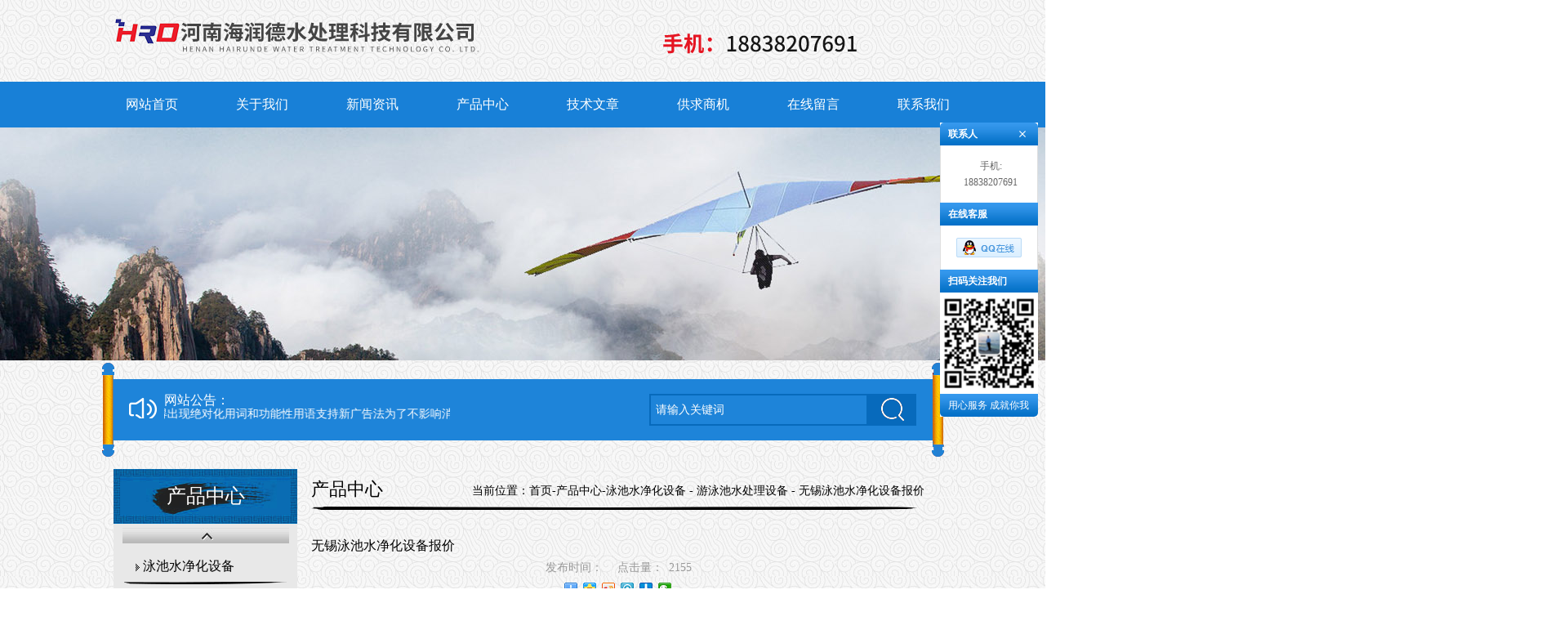

--- FILE ---
content_type: text/html; charset=utf-8
request_url: http://www.hairund01.com/hairund01-Products-13339943/
body_size: 7874
content:
<!DOCTYPE html PUBLIC "-//W3C//DTD XHTML 1.0 Transitional//EN" "http://www.w3.org/TR/xhtml1/DTD/xhtml1-transitional.dtd">
<html xmlns="http://www.w3.org/1999/xhtml">
<head>
<meta http-equiv="Content-Type" content="text/html; charset=utf-8">
<TITLE>无锡泳池水净化设备报价-河南海润德水处理科技有限公司</TITLE>
<META NAME="Keywords" CONTENT="无锡泳池水净化设备报价">
<META NAME="Description" CONTENT="河南海润德水处理科技有限公司所提供的无锡泳池水净化设备报价质量可靠、规格齐全,河南海润德水处理科技有限公司不仅具有专业的技术水平,更有良好的售后服务和优质的解决方案,欢迎您来电咨询此产品具体参数及价格等详细信息！">
<link rel="stylesheet" type="text/css" href="http://public.mtnets.com/public/css/swiper.min.css">
<script src="http://public.mtnets.com/public/js/jqueryNew.min.js"></script>
<script src="http://public.mtnets.com/public/js/swiper.min.js"></script>
<link rel="stylesheet" type="text/css" href="/skins/156300/css/child_cart.css">
<link rel="stylesheet" type="text/css" href="/skins/156300/css/child_atm.css">
<link rel="stylesheet" type="text/css" href="/skins/156300/css/master.css">
<link rel="stylesheet" type="text/css" href="/skins/156300/css/subpage.css">
<script type="text/javascript" src="/skins/156300/js/lihe.js"></script>
<link rel="stylesheet" type="text/css" href="/skins/156300/css/child_page.css">
<script type="text/javascript" src="/skins/156300/js/zoom.js"></script>
<link rel="stylesheet" type="text/css" href="/skins/156300/css/share_style0_16.css">
<script type="text/javascript" src="/skins/156300/js/share.js"></script>
<script type="application/ld+json">
{
"@context": "https://ziyuan.baidu.com/contexts/cambrian.jsonld",
"@id": "http://www.hairund01.com/hairund01-Products-13339943/",
"title": "无锡泳池水净化设备报价",
"pubDate": "2016-06-20T14:18:02",
"upDate": "2017-08-28T15:50:34"
    }</script>
<script type="text/javascript" src="/ajax/common.ashx"></script>
<script src="/ajax/NewPersonalStyle.Classes.SendMSG,NewPersonalStyle.ashx" type="text/javascript"></script>
<script type="text/javascript">
var viewNames = "";
var cookieArr = document.cookie.match(new RegExp("ViewNames" + "=[_0-9]*", "gi"));
if (cookieArr != null && cookieArr.length > 0) {
   var cookieVal = cookieArr[0].split("=");
    if (cookieVal[0] == "ViewNames") {
        viewNames = unescape(cookieVal[1]);
    }
}
if (viewNames == "") {
    var exp = new Date();
    exp.setTime(exp.getTime() + 7 * 24 * 60 * 60 * 1000);
    viewNames = new Date().valueOf() + "_" + Math.round(Math.random() * 1000 + 1000);
    document.cookie = "ViewNames" + "=" + escape(viewNames) + "; expires" + "=" + exp.toGMTString();
}
SendMSG.ToSaveViewLog("13339943", "ProductsInfo",viewNames, function() {});
</script>
<script language="javaScript" src="/js/JSChat.js"></script><script language="javaScript">function ChatBoxClickGXH() { DoChatBoxClickGXH('http://chat.hbzhan.com',163332) }</script><script>
(function(){
var bp = document.createElement('script');
var curProtocol = window.location.protocol.split(':')[0];
if (curProtocol === 'https') {
bp.src = 'https://zz.bdstatic.com/linksubmit/push.js';
}
else {
bp.src = 'http://push.zhanzhang.baidu.com/push.js';
}
var s = document.getElementsByTagName("script")[0];
s.parentNode.insertBefore(bp, s);
})();
</script>
</head>
<body>
<div class="header">
	<div class="header">
		<div class="h_mid_c">
			<div class="h_mid">
				<div class="logo">
						<a href="/"><img src="/skins/156300/images/logo.png" alt="河南海润德水处理科技有限公司"></a>
				</div>
			</div>
            <div class="c"></div>
		</div>
		<!-- logo 搜索 end-->
		<!-- 导航 -->
		<div class="nav_c">
			<div class="nav">
				<ul>
                    <li><a href="/" title="网站首页">网站首页</a></li>
                    <li><a href="/aboutus/" title="关于我们">关于我们</a></li>
                    <li><a href="/news/" title="新闻资讯">新闻资讯</a></li>
                    <li><a href="/products/" title="产品中心">产品中心</a></li>
                    <li><a href="/article/" title="技术文章">技术文章</a></li>
                    <li><a href="/sale/" title="供求商机">供求商机</a></li>
                    <li><a href="/order/" title="在线留言">在线留言</a></li>
                    <li><a href="/contact/" title="联系我们">联系我们</a></li>	
				</ul>
			</div>
		</div>
		<!-- 导航 end-->
	</div>
<script src="http://www.hbzhan.com/mystat.aspx?u=hairund01"></script>
<script>
var _hmt = _hmt || [];
(function() {
  var hm = document.createElement("script");
  hm.src = "https://hm.baidu.com/hm.js?5d64256f2614dcd83c609a930b3f3713";
  var s = document.getElementsByTagName("script")[0]; 
  s.parentNode.insertBefore(hm, s);
})();
</script>

<div class="child_top"><img src="/skins/156300/images/ny_banner.jpg"  width="1920" height="285"></div> 
<div class="noticefra">
        <div class="notice">
            <div class="noticecon"> 
              <label class="index_sname">网站公告：</label>
              <marquee>广告法禁用词免责声明极限词、绝对性用词与功能性用词等广告法禁用词失效及免责声明9月1日新广告法规定所有页面不得出现绝对化用词和功能性用语支持新广告法为了不影响消费者。2021年4月24日郑重说明:河南海润德水处理有限公司网站页面、产品使用说明书、彩页介绍及宣传资料等，上面的绝对化用词与功能性用词在此声明前全部失效，个别描述词只是针对产品参数和性能的描述与广告法中的极限禁用词无任何关联及关系，请广大消费者知悉，以上均不作为赔付理由。河南海润德水处理有限公司不接受并且不妥协以任何形式的极限用词赔付，</marquee>          
             </div>
        <div class="search">
          <form name="form1" method="post" action="/products.html" onsubmit="return checkform(form1)">
        
             <input type="text" name="keyword" id="kws" value="请输入关键词" class="text"  onfocus="if (value =='请输入关键词')

{value =''}" onblur="if (value ==''){ value='请输入关键词'}" />
            
            <input type="submit" title="搜索" class="button" value="">
          </form>
     </div>                              
    </div>
 </div>
 
 
<script> document.body.onselectstart=document.body.oncontextmenu=function(){return false;};</script>
	<!-- banner -->
	
	<!-- banner -->

	<div class="main_c">
		<div class="main" id="content" style="height:auto;">
			<!-- 左侧部分 -->
				<div class="sp_left" id="contentLeft">
					<!-- nav -->

    <div class="con1-left">
        <p class="left-title1">产品中心</p>
        <a href="javascript:;" title="" class="class_up"></a>
        <div class="con1_class">
            <ul id="left-type">
               
                <li id="20"><a href="/hairund01-ParentList-654226/" title="泳池水净化设备">泳池水净化设备</a>
                <ul >
		    
		     <li><a href="/hairund01-SonList-660261/" title="游泳池水处理设备">游泳池水处理设备</a></li> 
		     
		     <li><a href="/hairund01-SonList-660256/" title="游泳池过滤水处理设备">游泳池过滤水处理设备</a></li> 
		     
			 </ul>		
                
                </li>
                 
                <div class="pro_button"><a href="/products.html">查看全部产品</a></div>
            </ul>
        </div>
        <a href="javascript:;" title="" class="class_down"></a>
    </div>					<!-- nav end-->
					<!-- 优惠活动 -->
					<div class="sub_youhui sub_common">
    <div class="sub_common_title">
        <h2>专业知识</h2>
    </div>
    <div class="sub_youhui_content">
        
        <div class="syl_list sub_common_padding">
            <ul>
                 
                <li>
                    <a href="/hairund01-Article-1102194/" title="游泳池除湿热泵亦称”三集一体热泵”及“热回收热泵”等">游泳池除湿热泵亦称”三集一体热泵”及“热回收热泵”等</a>
                </li>
                 
                <li>
                    <a href="/hairund01-Article-1102193/" title="游泳池/游泳馆水循环净化周期相关规定">游泳池/游泳馆水循环净化周期相关规定</a>
                </li>
                 
                <li>
                    <a href="/hairund01-Article-1102189/" title="简要概述游泳池水循环处理方式">简要概述游泳池水循环处理方式</a>
                </li>
                
            </ul>
        </div>
    </div>
</div>
					<!-- 优惠活动 end-->
				</div>
			<!-- 左侧部分 end-->
			<!-- 内容部分 -->
				<div class="sp_content" id="contentRight">
					<div class="content_com_title">
						<h2>产品中心</h2>
						<div class="bread">
							当前位置：<a href="/" title="首页">首页</a>-<a href="/products.html" title="产品中心">产品中心</a>-<a href="/hairund01-ParentList-654226/">泳池水净化设备</a> - <a href="/hairund01-SonList-660261/">游泳池水处理设备</a> - 无锡泳池水净化设备报价
            </div>
					</div>
					<div class="content">
						
<div class="view">
                    
            <h1 class="view-title">无锡泳池水净化设备报价</h1>
            <div class="view-date">
                <span>发布时间：</span>
                <span>点击量：<span id="clicksArea">2155</span></span>
            </div>                    
            <div class="bdsharebuttonbox view-share bdshare-button-style0-16" data-bd-bind="1477881613671">
                <a href="javascript:;" class="bds_more" data-cmd="more"></a>
                <a href="javascript:;" class="bds_qzone" data-cmd="qzone" title="分享到QQ空间"></a>
                <a href="javascript:;" class="bds_tsina" data-cmd="tsina" title="分享到新浪微博"></a>
                <a href="javascript:;" class="bds_tqq" data-cmd="tqq" title="分享到腾讯微博"></a>
                <a href="javascript:;" class="bds_renren" data-cmd="renren" title="分享到人人网"></a>
                <a href="javascript:;" class="bds_weixin" data-cmd="weixin" title="分享到微信"></a>
            </div>
                    
                                       	  <center><img src="http://img54.hbzhan.com/gxhpic_f2f3571b1a/3459e472f968018fe8f24db0bd61766e4d91abd9116cfc39864f368570504e6e1b3a9e2e662683c0.jpg" alt="无锡泳池水净化设备报价"></center>             
                    
                    　<p>唐山水处理设备报价</p><h1><strong><span style="color:black"><span style="font-family:宋体"><span style="font-size:10.5pt">重力式过滤器</span></span></span></strong></h1><p style="text-align:justify"><strong><span style="color:black"><span style="font-family:宋体"><span style="font-size:10.5pt">节能重力式过滤器，是河南海润德环保设备有限公司荣获产品。海润德重力式过滤器产品采用无动力曝气浮选重力精滤工艺</span></span></span></strong><strong><span style="color:black"><span style="font-size:10.5pt">，</span></span></strong><strong><span style="color:black"><span style="font-family:宋体"><span style="font-size:10.5pt">泳池设备主机不用电，吸收融合虹吸现象实现自动排污、自动过滤、重力自动溶药、重力自动计量投药，另外，海润德重力式过滤器集多功能无能耗于一体，*替代压力笨重的传统式泳池过滤砂缸。</span></span></span></strong></p><p style="text-align:justify"><strong><span style="color:black"><span style="font-family:宋体"><span style="font-size:10.5pt">节能重力式过滤器</span></span></span></strong></p><p style="text-align:justify"><strong><span style="color:black"><span style="font-family:宋体"><span style="font-size:10.5pt">重力式过滤器应用领域：</span></span></span></strong></p><p style="text-align:justify"><span style="color:black"><span style="font-size:10.5pt">1.</span></span><span style="color:black"><span style="font-size:10.5pt">恒温泳池循环水处理2.水上乐园循环水处理3.海水泳池循环水处理4.嬉水乐园循环水处理</span></span></p><p style="text-align:justify"><strong><span style="color:black"><span style="font-family:宋体"><span style="font-size:10.5pt">特别说明</span></span></span></strong><strong><span style="color:black"><span style="font-family:宋体"><span style="font-size:10.5pt">：</span></span></span></strong><span style="color:black"><span style="font-size:10.5pt">海润德重力式过滤器为强力推荐型，适用于大型、中型、小型所有游泳池及水上嬉水场馆，运行方式为水力自动化运行，处理水量可达10~700m3/H</span></span></p><p style="text-align:justify"><strong><span style="color:black"><span style="font-family:宋体"><span style="font-size:10.5pt">海润德浮选效精滤器与传统式过滤砂缸在水处理方面有着以下优势：</span></span></span></strong></p><p style="text-align:justify"><strong><span style="color:black"><span style="font-family:宋体"><span style="font-size:10.5pt">1</span></span></span></strong><strong><span style="color:black"><span style="font-family:宋体"><span style="font-size:10.5pt">、节水80%，节电80%，节药50%&mdash;80%，节省人力90%，节省土建50%。</span></span></span></strong></p><p style="text-align:justify"><span style="color:black"><span style="font-size:10.5pt">2</span></span><span style="color:black"><span style="font-size:10.5pt">、池水不加混凝剂。灭藻剂。不用换水，泳池水天蓝透明，用达标。</span></span></p><p style="text-align:justify"><span style="color:black"><span style="font-size:10.5pt">3</span></span><span style="color:black"><span style="font-size:10.5pt">、水力自动化设施，不用操作、维修，管理简单，不设专职人员。</span></span></p><p style="text-align:justify"><span style="color:black"><span style="font-size:10.5pt">4</span></span><span style="color:black"><span style="font-size:10.5pt">、*两次曝气加氧技术，池水含氧活化，有效去除水中尿素等有机污染。</span></span></p><p style="text-align:justify"><span style="color:black"><span style="font-size:10.5pt">5</span></span><span style="color:black"><span style="font-size:10.5pt">、7层精细矿物滤层，出水浑浊度达0.4NTU，优于标准。</span></span></p><p style="text-align:justify"><span style="color:black"><span style="font-size:10.5pt">6</span></span><span style="color:black"><span style="font-size:10.5pt">、设备结构紧凑，占地面积小。</span></span></p><p style="text-align:justify"><span style="color:black"><span style="font-size:10.5pt">7</span></span><span style="color:black"><span style="font-size:10.5pt">、无需更换滤料、衬里。UPVC给水材质，无腐蚀，主体设备保用40年。</span></span></p><p style="text-align:justify"><span style="color:black"><span style="font-size:10.5pt">8</span></span><span style="color:black"><span style="font-size:10.5pt">、水力自动反冲洗，自动停止，无需人工操作。冲洗时间3分钟。</span></span></p><p style="text-align:justify"><span style="color:black"><span style="font-size:10.5pt">9</span></span><span style="color:black"><span style="font-size:10.5pt">、，先水平的产品，具有全面的优势。</span></span></p><p style="text-align:justify">无锡泳池水净化设备报价无锡泳池水净化设备报价</p><p style="text-align:justify"></p><p style="text-align:justify">：</p><p style="text-align:justify">&nbsp; &nbsp; &nbsp; &nbsp; &nbsp;</p>
                    <div id="nr_textbox">
<link rel="stylesheet" type="text/css" href="/css/MessageBoard_style.css">
<script language="javascript" src="/skins/Scripts/order.js?v=20210318" type="text/javascript"></script>
<a name="order" id="order"></a>
<div class="ly_msg" id="ly_msg">
<form method="post" name="form2" id="form2">
	<h3>留言框  </h3>
	<ul>
		<li>
			<h4 class="xh">产品：</h4>
			<div class="msg_ipt1"><input class="textborder" size="30" name="Product" id="Product" value="无锡泳池水净化设备报价"  placeholder="请输入产品名称" /></div>
		</li>
		<li>
			<h4>您的单位：</h4>
			<div class="msg_ipt12"><input class="textborder" size="42" name="department" id="department"  placeholder="请输入您的单位名称" /></div>
		</li>
		<li>
			<h4 class="xh">您的姓名：</h4>
			<div class="msg_ipt1"><input class="textborder" size="16" name="yourname" id="yourname"  placeholder="请输入您的姓名"/></div>
		</li>
		<li>
			<h4 class="xh">联系电话：</h4>
			<div class="msg_ipt1"><input class="textborder" size="30" name="phone" id="phone"  placeholder="请输入您的联系电话"/></div>
		</li>
		<li>
			<h4>常用邮箱：</h4>
			<div class="msg_ipt12"><input class="textborder" size="30" name="email" id="email" placeholder="请输入您的常用邮箱"/></div>
		</li>
        <li>
			<h4>省份：</h4>
			<div class="msg_ipt12"><select id="selPvc" class="msg_option">
							<option value="0" selected="selected">请选择您所在的省份</option>
			 <option value="1">安徽</option> <option value="2">北京</option> <option value="3">福建</option> <option value="4">甘肃</option> <option value="5">广东</option> <option value="6">广西</option> <option value="7">贵州</option> <option value="8">海南</option> <option value="9">河北</option> <option value="10">河南</option> <option value="11">黑龙江</option> <option value="12">湖北</option> <option value="13">湖南</option> <option value="14">吉林</option> <option value="15">江苏</option> <option value="16">江西</option> <option value="17">辽宁</option> <option value="18">内蒙古</option> <option value="19">宁夏</option> <option value="20">青海</option> <option value="21">山东</option> <option value="22">山西</option> <option value="23">陕西</option> <option value="24">上海</option> <option value="25">四川</option> <option value="26">天津</option> <option value="27">新疆</option> <option value="28">西藏</option> <option value="29">云南</option> <option value="30">浙江</option> <option value="31">重庆</option> <option value="32">香港</option> <option value="33">澳门</option> <option value="34">中国台湾</option> <option value="35">国外</option>	
                             </select></div>
		</li>
		<li>
			<h4>详细地址：</h4>
			<div class="msg_ipt12"><input class="textborder" size="50" name="addr" id="addr" placeholder="请输入您的详细地址"/></div>
		</li>
		
        <li>
			<h4>补充说明：</h4>
			<div class="msg_ipt12 msg_ipt0"><textarea class="areatext" style="width:100%;" name="message" rows="8" cols="65" id="message"  placeholder="请输入您的任何要求、意见或建议"></textarea></div>
		</li>
		<li>
			<h4 class="xh">验证码：</h4>
			<div class="msg_ipt2">
            	<div class="c_yzm">
                    <input class="textborder" size="4" name="Vnum" id="Vnum"/>
                    <a href="javascript:void(0);" class="yzm_img"><img src="/Image.aspx" title="点击刷新验证码" onclick="this.src='/image.aspx?'+ Math.random();"  width="90" height="34" /></a>
                </div>
                <span>请输入计算结果（填写阿拉伯数字），如：三加四=7</span>
            </div>
		</li>
		<li>
			<h4></h4>
			<div class="msg_btn"><input type="button" onclick="return Validate();" value="提 交" name="ok"  class="msg_btn1"/><input type="reset" value="重 填" name="no" /></div>
		</li>
	</ul>	
    <input name="PvcKey" id="PvcHid" type="hidden" value="" />
</form>
</div>

<div id="clear"	></div>	
</div>	

                    <div class="page">
                        <p>上一页：<a href="/hairund01-Products-13339742/">南京泳池水净化设备报价</a></p>
                        <p>下一页：<a href="/hairund01-Products-13339957/">青岛泳池水净化设备报价</a></p>
                        <a href="javascript:;" title="返回" class="back" onclick="javascript:history.back(-1);">返回</a>
                    </div>
                </div>                        
                        
               </div>
				</div>
			<!-- 内容部分 end-->
		</div>
	</div>
<div class="links">
  <div class="fmain">
    <div class="linkleft"> <span>友情链接：</span>
      
      <a href="http://www.001gx.com.cn/" title="云仓" target="_blank">云仓</a>    
      
      <a href="http://sztlk.com" title="输电线路在线监测" target="_blank">输电线路在线监测</a>    
      
      <a href="http://www.aa-tbi.com" title="tbi滚珠丝杆" target="_blank">tbi滚珠丝杆</a>    
      
      <a href="https://www.jia.com/zhuozhou/" title="涿州装修" target="_blank">涿州装修</a>    
      
      <a href="http://www.okcsr.cn" title="GRS认证" target="_blank">GRS认证</a>    
      
      <a href="http://www.tzjqyq.cn/" title="消解器" target="_blank">消解器</a>    
      
      <a href="http://www.frpjht.com" title="玻璃钢净化塔" target="_blank">玻璃钢净化塔</a>    
      
      </div>
  </div>
  <div class="c"></div>
</div>
    	<div class="foot clear clearfix">
  			<div class="foot-con">
            <div class="foo-cont">
                <p class="name">联系我们</p>
                <div class="cont-fcon f1">电话：18838132907</div>
               <!-- <div class="cont-fcon f2">传真：0316-5960678</div>-->
                <div class="cont-fcon f3">邮箱：2568188801@qq.com</div>
                <div class="cont-fcon f4">地址：新郑市龙湖镇祥和路7号企业总部14层</div>
            </div>
            <div class="foo-right">
                <div class="footlink">
               </div>
                <div class="foot-left"> 
                   河南海润德水处理科技有限公司(www.hairund01.com)主营:<strong>别墅泳池设备</strong>,<strong>恒温泳池设备</strong>,<strong>恒温游泳池设备</strong>,<strong>一体化泳池设备</strong>,<strong>泳池水循环设备</strong>,<strong>游泳池水循环设备</strong>,<strong>泳池扶梯</strong><br /> 地址：新郑市龙湖镇祥和路7号企业总部14层    <br>    技术支持：<A href="http://www.hbzhan.com" target="_blank" rel="nofollow">环保在线</A>&nbsp;&nbsp;&nbsp;  <a href="http://www.hbzhan.com/login" rel="nofollow"target="_blank">管理登陆</a>&nbsp;&nbsp; ICP备案号：<a href="http://beian.miit.gov.cn" rel="nofollow"target="_blank">豫ICP备15000322号-4</a>&nbsp;&nbsp;<a href="/sitemap.xml" target="_blank">GoogleSitemap</a></br> 
</div>
</div>
</div>
</div>
<div class="qq_ser" id="kfFloatqq">
<!--联系人-->
	<div class="ser_tit1">
		联系人<a onclick="javascript:turnoff('kfFloatqq')"></a>
	</div>
	<div class="lxr_list">
		<ul>
			<li>
				    手机:<br />18838207691<br />
            </li>
		</ul>
	</div>
	<!--在线客服-->
	<div class="ser_tit2">在线客服</div>
	<div class="qq_list">
		<ul>
			<li><a target="_blank" href="tencent://message/?uin=2568188801&Site=www.lanrentuku.com&Menu=yes"><img src="/skins/156300/images/qq02_img.png"></a></li>
         
		</ul>
	</div>
	<!--二维码-->
	<div class="ser_tit2">扫码关注我们</div>
	<div class="ser_ewm"><img src="/skins/156300/images/ewm_img.png" style="margin:5px 0 5px 3px;" /></div>
	<!--底部-->
	<div class="ser_tit3">用心服务  成就你我</div>
</div>
<script type="text/javascript" src="/skins/156300/js/qq.js"></script>
<script type="text/javascript" src="/skins/156300/js/pt_js.js"></script>



</div>

 <script type='text/javascript' src='/js/VideoIfrmeReload.js?v=001'></script>
  
</html></body>

--- FILE ---
content_type: text/css
request_url: http://www.hairund01.com/skins/156300/css/child_page.css
body_size: 889
content:
/*==========åˆ†é¡µæ ·å¼===========*/
.paging {width:100%;height:24px;text-align:center; padding:15px 0; float:right}
.paging a,.paging span {font:12px/24px "microsoft yahei";color:#333;text-decoration:none;padding:0 8px;border:solid 1px #ddd;display:inline-block;white-space:nowrap;margin:0 3px;}
.paging a {background:none;}
.paging a:hover {background:#830808;color:#fff;}
.paging span {background:#830808;color:#fff;}


/* common_page åˆ—è¡¨é¡µåˆ†é¡µ */
.common_page,.pagebox{width:100%;text-align:center;padding:16px 0;overflow:hidden}
.common_page a,.pagebox a,.pagebox_pre_nolink,.pagebox_next_nolink{font:12px/1 "microsoft yahei";background:#dadada;padding:0 4px;color:#a8a8a8}
.common_page a.nowpage,.common_page a:hover,.pagebox a.nowpage,.pagebox a:hover,.pagebox_num_nonce{font:12px/1 "microsoft yahei";background:#ff5958;padding:0 4px;color:#fff}